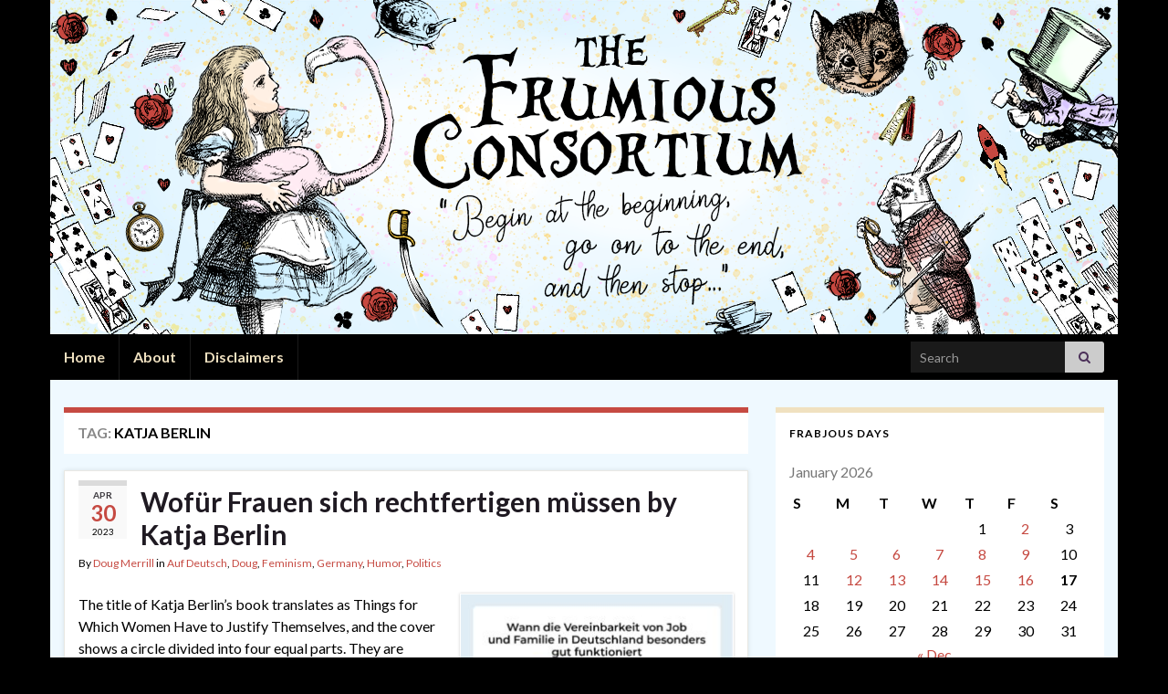

--- FILE ---
content_type: text/html; charset=utf-8
request_url: https://www.google.com/recaptcha/api2/aframe
body_size: 266
content:
<!DOCTYPE HTML><html><head><meta http-equiv="content-type" content="text/html; charset=UTF-8"></head><body><script nonce="kgnYRhcfDITTHmhqHFW8cA">/** Anti-fraud and anti-abuse applications only. See google.com/recaptcha */ try{var clients={'sodar':'https://pagead2.googlesyndication.com/pagead/sodar?'};window.addEventListener("message",function(a){try{if(a.source===window.parent){var b=JSON.parse(a.data);var c=clients[b['id']];if(c){var d=document.createElement('img');d.src=c+b['params']+'&rc='+(localStorage.getItem("rc::a")?sessionStorage.getItem("rc::b"):"");window.document.body.appendChild(d);sessionStorage.setItem("rc::e",parseInt(sessionStorage.getItem("rc::e")||0)+1);localStorage.setItem("rc::h",'1768700568831');}}}catch(b){}});window.parent.postMessage("_grecaptcha_ready", "*");}catch(b){}</script></body></html>